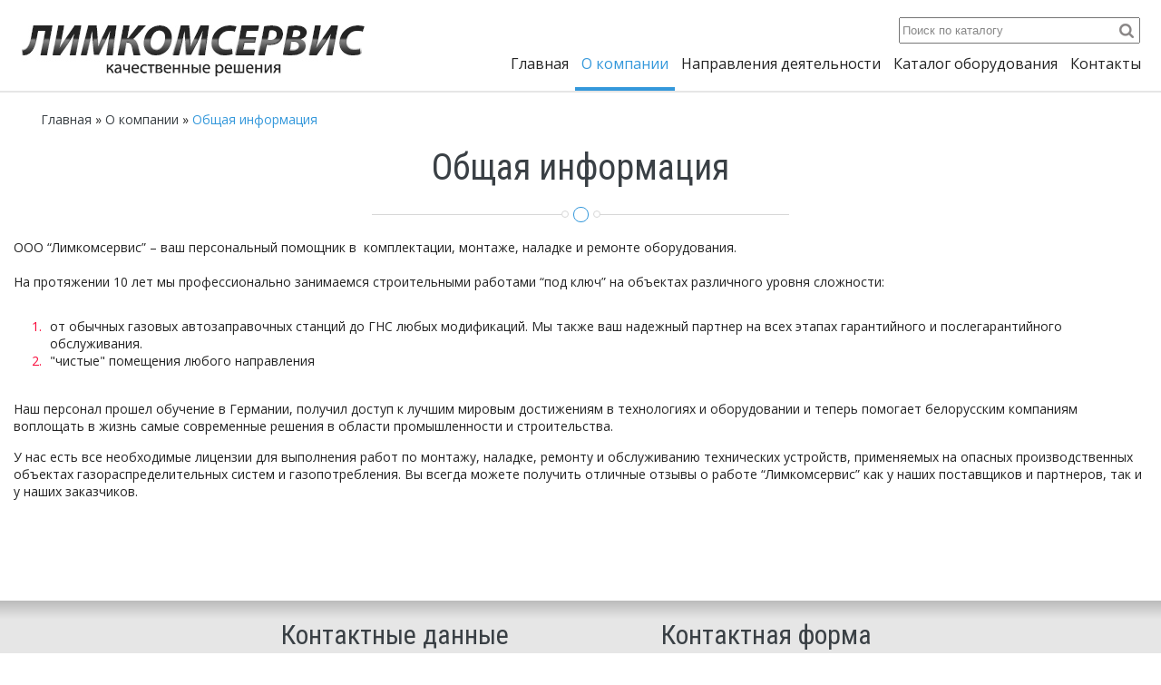

--- FILE ---
content_type: text/html;charset=utf-8
request_url: http://limkom.by/about/general_information.html
body_size: 4303
content:
<!DOCTYPE html>
<html lang="ru">
    <head>
	<title>Общая информация :: Limkom.by</title>
        <meta http-equiv="Content-Type" content="text/html; charset=utf-8" >
        <meta name="keywords" content="">
        <meta name="description" content="">
	<meta name="viewport" content="width=device-width">
	<link rel="shortcut icon" href="/images/favicon.png">
	<link rel="stylesheet" href="/css/style.css" type="text/css" media="screen">
	<link rel="stylesheet" href="/css/font-awesome/font-awesome.css" type="text/css" media="screen">
	<link rel="stylesheet" href="/css/slick.css" type="text/css" media="screen">
	<link rel="stylesheet" href="/css/custom.css" type="text/css" media="screen">
		
	<link href='http://fonts.googleapis.com/css?family=Open+Sans:400,300,600,700,400italic&amp;subset=latin,cyrillic' rel='stylesheet' type='text/css'>
	<link href='http://fonts.googleapis.com/css?family=Roboto+Condensed&amp;subset=latin,cyrillic' rel='stylesheet' type='text/css'>
	<!--[if lte IE 9]>
		<link rel="stylesheet" type="text/css" href="/css/ie.css">
	<![endif]-->
	<!--[if IE]>
		<script src="http://html5shiv.googlecode.com/svn/trunk/html5.js"></script>
	<![endif]-->
    </head><body>
    <div class="container">
	<header class="w1200">
	    <div class="sp15">
		<div class="logo">
		    <a href="/"><img src="/images/logo.jpg" alt=""></a>
		</div>
		<div class="search">
		    		    <form id="searchbox" action="/search.html" method="GET">
			<input type="text" id="search_q" name="q" maxlength="100"  placeholder="Поиск по каталогу" required>
						 <input type="submit" class="search_img_catalog" value="">
		    </form>
		</div>
		<nav>
		    
		    <div class="header-menu">
			<ul>
			    				<li>
				    <a href="/" >
					Главная
				    </a>
				    				</li>
			    				<li>
				    <a href="/about/" class="act">
					О компании
				    </a>
				    					<div class="dropdown-block">
					    <ul>
												    <li ><a href="/about/general_information.html">Общая информация</a></li>						    						    <li ><a href="/about/partners.html">Партнеры</a></li>						    						    <li class="dropdown-last"><a href="/about/clients.html">Клиенты</a></li>						    					    </ul>
					</div>
				    				</li>
			    				<li>
				    <a href="/napravleniya_deyatelnosti/" >
					Направления деятельности
				    </a>
				    					<div class="dropdown-block">
					    <ul>
												    <li ><a href="/napravleniya_deyatelnosti/areas_of_activity.html">Строительство чистых помещений</a></li>						    						    <li ><a href="/napravleniya_deyatelnosti/radiaciya.html">Защита от радиации</a></li>						    						    <li class="dropdown-last"><a href="/napravleniya_deyatelnosti/hpl.html">Изготовление изделий из HPL</a></li>						    					    </ul>
					</div>
				    				</li>
			    				<li>
				    <a href="/catalog.html" >
					Каталог оборудования
				    </a>
				    				</li>
			    				<li>
				    <a href="/contacts.html" >
					Контакты
				    </a>
				    				</li>
			    			</ul>
		    </div>
		</nav>
		<div class="null"></div>
	    </div>
	</header>
	<div class="hr"></div>
	<section class="wbg">
    <div class="w1200">
	<div class="sp15">
	    <div class="page-min-height">
		<div class="catalog_bc"><a href="/">Главная</a>&nbsp;&raquo; <a href="/about/">О компании</a>&nbsp;&raquo; <span class="active_kroshka">Общая информация</span></div>		<h1 class="section-title">Общая информация</h1>
		<div class="section-title-bottom"><span class="section-title-bottom-inner blue-border"></span></div>
		    		    <p>ООО &ldquo;Лимкомсервис&rdquo; &ndash; ваш персональный помощник в &nbsp;комплектации, монтаже, наладке и ремонте оборудования. <br><br>На протяжении 10 лет мы профессионально занимаемся строительными работами &ldquo;под ключ&rdquo; на объектах различного уровня сложности:</p>
<ol>
<li>от обычных газовых автозаправочных станций до ГНС любых модификаций. Мы также ваш надежный партнер на всех этапах гарантийного и послегарантийного обслуживания.</li>
<li>"чистые" помещения любого направления</li>
</ol>
<p><br>Наш персонал прошел обучение в Германии, получил доступ к лучшим мировым достижениям в технологиях и оборудовании и теперь помогает белорусским компаниям воплощать в жизнь самые современные решения в области промышленности и строительства.&nbsp;</p>
<p>У нас есть все необходимые лицензии для выполнения работ по монтажу, наладке, ремонту и обслуживанию технических устройств, применяемых на опасных производственных объектах газораспределительных систем и газопотребления. Вы всегда можете получить отличные отзывы о работе &ldquo;Лимкомсервис&rdquo; как у наших поставщиков и партнеров, так и у наших заказчиков.</p>
	    </div>
	</div>		
    </div>	
</section><div class="helper"></div>
<footer>
    <div class="thick">
	<div class="grad"></div>
	<div class="w800" style="height: 310px;">
	    <div class="left w390">
		<h3>Контактные данные</h3>
		<p>							
		    <b>Адрес:</b> Республика Беларусь 220125&nbsp;г. Минск, ул. Гинтовта 1 офис 511  
		</p>
		<p>
		    <b>Тел/факс:</b> <a href="tel:+375173676454">(+375 17) 367 64 54</a>
		</p>
		<p>
		    <b>Тел моб.:</b> <a href="tel:+375293220396">(+375 29) 322 03 96</a>
		</p>
		<p>
		    <b>E-mail:</b> limkom@mail.ru
		</p>
		<p>
		    <b>Skype:</b> limkomservice
		</p>
	    </div>
	    <div class="right w390">
		<h3>Контактная форма</h3>
		<div id="feedBackFormStatus" style="width: 382px;"></div>
		<form id="feedBackForm" class="rf">
		    		    		    <input type="hidden" name="ts" value="1769059749">
		    <input type="hidden" name="token" value="d441f79dfe0a09df8a385d08b9a8640f">
		    <input type="hidden" name="action" value="feedBackForm">
		    <div>
			<input type="text" name="name" value="" placeholder="Ваше имя" class="qkmsg rfield">
		    </div>
		    <div>
			<input type="text" name="contact" value="" placeholder="Номер телефона или e-mail" class="qkmsg rfield">
		    </div>
		    <div>
			<textarea name="msg" class="qkmsg rfield" placeholder="Текст сообщения"></textarea>
		    </div>
		    <div class="formtry">
			<input type="text" name="to" value="limkom@mail.ru">
			<input type="text" name="email">
		    </div>
		    <input type="button" name="submit" value="Отправить" class="qkmsg_submit btn_submit disabled" id="feedBackFormSubmit">
		</form>
	    </div>	
	    <div class="null"></div>							
	</div>

	
		    				<div style="padding: 33px 0 29px 0; background: white; text-align: center; height: 158px;">
		    <div class="cli0">
						    <div class="one-item2">
				<div class="in-one">
				    					<img src="/upload/content/img_clients/140731915428.png" alt="">
				    				</div>

			    </div>
						    <div class="one-item2">
				<div class="in-one">
				    					<img src="/upload/content/img_clients/140731927928.png" alt="">
				    				</div>

			    </div>
						    <div class="one-item2">
				<div class="in-one">
				    					<img src="/upload/content/img_clients/140731929278.png" alt="">
				    				</div>

			    </div>
						    <div class="one-item2">
				<div class="in-one">
				    					<img src="/upload/content/img_clients/140785009542.png" alt="">
				    				</div>

			    </div>
					    </div>
		</div>

	    	    </div>
    <div class="slim">
	<div class="w1200">
	    <div class="sp15">
		<div class="left w390">
		    © 2014 ООО "Лимкомсервис"
		</div>
		<div class="right w390">
		    <a href="http://lab42.pro" onclick="return !window.open(this.href);">Разработка сайта Lab42</a>
		</div>	
		<div class="null"></div>
	    </div>	
	</div>
    </div>
</footer>
</div>
<script type="text/javascript" src="/js/jquery.min.js"></script>
<script type="text/javascript" src="/js/jquery.flexslider-min.js"></script>
<script type="text/javascript" src="/js/bootstrap.min.js"></script>
<script type="text/javascript" src="/js/nivo-lightbox.js"></script>
<script type="text/javascript" src="/js/slick.min.js"></script>
<script type="text/javascript" src="/js/custom_index.js"></script>

	
<script type="text/javascript" src="/js/custom.js"></script>
<!--[if lte IE 9]>
	<script type="text/javascript" src="/js/ie.js"></script>
<![endif]-->

<!-- Yandex.Metrika informer -->
<a href="https://metrika.yandex.ru/stat/?id=26526228&amp;from=informer"
target="_blank" rel="nofollow"><img src="//bs.yandex.ru/informer/26526228/3_1_FFFFFFFF_EFEFEFFF_0_pageviews"
style="width:88px; height:31px; border:0; display:none;" alt="Яндекс.Метрика" title="Яндекс.Метрика: данные за сегодня (просмотры, визиты и уникальные посетители)" onclick="try{Ya.Metrika.informer({i:this,id:26526228,lang:'ru'});return false}catch(e){}"/></a>
<!-- /Yandex.Metrika informer -->

<!-- Yandex.Metrika counter -->
<script type="text/javascript">
(function (d, w, c) {
    (w[c] = w[c] || []).push(function() {
        try {
            w.yaCounter26526228 = new Ya.Metrika({id:26526228,
                    clickmap:true,
                    trackLinks:true,
                    accurateTrackBounce:true});
        } catch(e) { }
    });

    var n = d.getElementsByTagName("script")[0],
        s = d.createElement("script"),
        f = function () { n.parentNode.insertBefore(s, n); };
    s.type = "text/javascript";
    s.async = true;
    s.src = (d.location.protocol == "https:" ? "https:" : "http:") + "//mc.yandex.ru/metrika/watch.js";

    if (w.opera == "[object Opera]") {
        d.addEventListener("DOMContentLoaded", f, false);
    } else { f(); }
})(document, window, "yandex_metrika_callbacks");
</script>
<noscript><div><img src="//mc.yandex.ru/watch/26526228" style="position:absolute; left:-9999px;" alt="" /></div></noscript>
<!-- /Yandex.Metrika counter -->
	
</body>
</html>

--- FILE ---
content_type: text/css
request_url: http://limkom.by/css/style.css
body_size: 7713
content:
/*
blue #3498db
dark #242424
*/
html, body, div, span, applet, object, iframe,
h1, h2, h3, h4, h5, h6, p, blockquote, pre,
a, abbr, acronym, address, big, cite, code,
del, dfn, em, img, ins, kbd, q, s, samp,
small, strike, strong, sub, sup, tt, var,
b, u, i, center,
dl, dt, dd, ol, ul, li,
fieldset, form, label, legend,
/*table, tr, tbody, tfoot, thead,  th, td, */
caption,
article, aside, canvas, details, embed, 
figure, figcaption, footer, header, hgroup, 
menu, nav, output, ruby, section, summary,
time, mark, audio, video {
    margin: 0;
    padding: 0;
    border: 0;
    font-size: 100%;
    font: inherit;
    vertical-align: baseline;
}
/* HTML5 display-role reset for older browsers */
article, aside, details, figcaption, figure, 
footer, header, hgroup, menu, nav, section {
    display: block;
}
* {
    margin: 0;
    padding: 0;
}
html {height: 100%;}
* html body {height: 100%;}
html, body {
    margin:0;
    padding:0;
    width:100%;
    height:100%;
}
* html #container {
    height: 100%;
}

/* ##################################################### */

body {
    font-family: 'Open Sans', Arial, sans-serif;
    background-color: #fff;
    color:#242424;
    font-size: 14px; 
    font-weight: normal;
    font-smooth:always;
    -webkit-font-smoothing: antialiased;
}
.container{
    width:100%;
    min-width: 1200px;
    min-height: 100%;
    position: relative;
    z-index: 0;
}
section{
    position: relative;
}

.w1200{
    width:100%;
    max-width:1680px;
    min-width:1200px;
    margin:0 auto;
    /*border:1px solid #c00;*/
}
.w1200i{
    width:100%;
    min-width:1200px;
    margin:0 auto;
    /*border:1px solid #c0c;*/
}
.w900{
    width:900px;
    margin:0 auto;
}
.w800{
    width:800px;
    margin:0 auto;
}
.w440{
    width:440px;
}
.w390{
    width:390px;
}
/* ##################################################### */
a{
    text-decoration: none;
    color:#3a4045;
    outline: none;
    transition: color ease-out 0.3s;
    -webkit-transition: color ease-out 0.3s;
    -moz-transition: color ease-out 0.3s;
    -o-transition: color ease-out 0.3s;
}
a:hover{
    text-decoration: none;
    color:#3498db;
    transition: color ease-out 0.3s;
    -webkit-transition: color ease-out 0.3s;
    -moz-transition: color ease-out 0.3s;
    -o-transition: color ease-out 0.3s;
}

.it, i, em{
    /*
    font-family: 'Open Sans', Arial, sans-serif;
    font-weight: normal;
    font-style: normal;
    */
    font-style: italic;
}
.strong, strong, b{
    /*
    font-family: 'Open Sans', Arial, sans-serif;
    font-weight: normal;
    font-style: normal;
    */
    font-weight:bold;
}

ol {
    counter-reset: item;
    padding:15px 0;
}
ol li {
    display: block;
    position:relative;
    margin-left:40px;
}
ol li:before {
    content: counter(item) ". "; 
    counter-increment: item;
    color:#f9093a;
    position:absolute;
    top:0;
    left:-20px;
    font-size:14px;
}

ul {
    /*padding:15px 0;*/
}
ul li {
    list-style-type: none; /* Прячем исходные маркеры */
    position:relative;
    /*margin-left:40px;*/
}
ul li:before {
    /*		color:#f9093a;  Цвет маркера 
		    content: "• ";  Сам маркер 
		    padding-right: 10px;  Расстояние от маркера до текста 
		    position:absolute;
		    top:-2px;
		    left:-15px;
		    font-size:18px;*/
}
ul ul li {
    list-style-type: none; /* Прячем исходные маркеры */
    position:relative;
    margin-left:20px;
}
ul ul li:before {
    /*		color:#f9093a;  Цвет маркера 
		    content: "—";  Сам маркер 
		    padding-right: 10px;  Расстояние от маркера до текста 
		    position:absolute;
		    top:-2px;
		    left:-25px;
		    font-size:18px;*/
}
ul ul ul li {
    list-style-type: none; /* Прячем исходные маркеры */
    position:relative;
    margin-left:20px;
}
ul ul ul li:before {
    color:#f9093a; /* Цвет маркера */
    content: "-"; /* Сам маркер */
    padding-right: 10px; /* Расстояние от маркера до текста */
    position:absolute;
    top:-2px;
    left:-15px;
    font-size:18px;
}


/* ##################################################### */

.ac{
    text-align:center;
}



.sp15{ /*side padding*/
    padding:0 15px;
}



hr {
    background-color:#e6e6e6;
    border-width:0;
    color:#e6e6e6;
    height:2px;
    line-height:0;
    /*
    margin:-.5em 10px 1.8571em 10px;
    */
    page-break-after:always;
    text-align:center;
    width:100%;
    display:block;
}
.hr {
    background-color:#e6e6e6;
    border-width:0;
    height:2px;
    line-height:0;
    width:100%;
    min-width:1200px;
    margin:0 auto;
}


.formtry {
    display:none;
    height:1px;
    overflow:hidden;
}
/* ##################################################### */

/* ##################### HEADER ##################### */
header{
    height:100px;
    position:relative;
}
/*
header .w1200{
	border-bottom:2px solid #e6e6e6;
}

.mainslider{
	border-bottom:2px solid #e6e6e6;
}
*/
.logo{
    width:30%;
    /*    width:45%;*/
    float:left;
    /*
	    float:left;
	    width:500px;
	    height:100px;
    */	
    /*overflow:hidden;*/
    padding-top:20px;
}
nav{
    float:right;
    width:62%;
    /*    width:55%;*/
    height:100px;
    /*overflow:hidden;*/
    text-align:right;
}
nav a{
    padding:0 7px;
    /*
    display:block;
    position:relative;
    float:left;
    */
    display:inline-block;
    zoom:1;
    *display:inline;
    cursor:pointer;
    height:96px;
    line-height:140px;
    /*line-height:96px;*/
    font-size:16px;
    color:#242424;
    font-family: 'Open Sans', Arial, sans-serif;
    border-bottom:4px solid #FFF;
}
nav a.act, nav a:hover {
    color:#3498db;
}
nav a.act{
    border-bottom:4px solid #3498db;
}

/* ##################### eof HEADER ##################### */



.helper{
    width: 100%;
    height: 620px;
}
footer{
    width: 100%;
    position: absolute;
    height: 620px;
    bottom: 0;
    left: 0;
    background-color: #c0c0c0;
}

footer .thick{
    height:550px;
    background-color: #e6e6e6;
}
footer .thick .grad{
    height:20px;
    background: #bbbbbb; /* Old browsers */
    background: -moz-linear-gradient(top,  #bbbbbb 0%, #e6e6e6 100%); /* FF3.6+ */
    background: -webkit-gradient(linear, left top, left bottom, color-stop(0%,#bbbbbb), color-stop(100%,#e6e6e6)); /* Chrome,Safari4+ */
    background: -webkit-linear-gradient(top,  #bbbbbb 0%,#e6e6e6 100%); /* Chrome10+,Safari5.1+ */
    background: -o-linear-gradient(top,  #bbbbbb 0%,#e6e6e6 100%); /* Opera 11.10+ */
    background: -ms-linear-gradient(top,  #bbbbbb 0%,#e6e6e6 100%); /* IE10+ */
    background: linear-gradient(to bottom,  #bbbbbb 0%,#e6e6e6 100%); /* W3C */
    filter: progid:DXImageTransform.Microsoft.gradient( startColorstr='#bbbbbb', endColorstr='#e6e6e6',GradientType=0 ); /* IE6-9 */
}
footer .thick h3{
    text-align:center;
    margin-bottom:15px;
}


footer .slim{
    padding-top:26px;
}
footer .slim .w1200{
    width:1200px !important;
}
footer .slim .right{
    text-align:right;
}





input.qkmsg{
    width:360px;
    height:30px;
    line-height:30px;
    font-size:13px;
    background-color:#fff;
    border:1px solid #c9c9c9;
    margin:0 0 10px 0;
    padding:0 10px;
    color:#242424;
    font-family:'Open Sans', Arial, sans-serif;
}
textarea.qkmsg{
    width:360px;
    height:70px;
    line-height:15px;
    font-size:13px;
    background-color:#fff;
    border:1px solid #c9c9c9;
    margin:0 0 10px 0;
    padding:5px 10px;
    color:#242424;
    font-family:'Open Sans', Arial, sans-serif;
}
.qkmsg_submit{
    display:block;
    background-color:transparent;
    padding:5px 30px;
    font-size:14px;
    line-height:18px;
    color:#242424;
    text-align:center;
    cursor:pointer;
    border:1px solid #3498db;
    font-family:'Open Sans', Arial, sans-serif;
    transition: all ease-out 0.3s;
    -webkit-transition: all ease-out 0.3s;
    -moz-transition: all ease-out 0.3s;
    -o-transition: all ease-out 0.3s;
}
.qkmsg_submit:hover{
    background-color:#fff;
    transition: all ease-out 0.3s;
    -webkit-transition: all ease-out 0.3s;
    -moz-transition: all ease-out 0.3s;
    -o-transition: all ease-out 0.3s;
}



























.placeholder {
    color:#888;
}
input::-moz-placeholder {color:#888;}
input::-webkit-input-placeholder {color:#888;}
textarea::-moz-placeholder {color:#888;}
textarea::-webkit-input-placeholder {color:#888;}
/*
	input[type="search"]::-webkit-input-placeholder {
		color: #ccc;
	} 
	input[type="search"]::-moz-placeholder {
		color: #ccc;
	}
*/

.text_center{
    text-align: center;
}
.null{
    clear: both;
}
.right{
    float: right;
}
.left{
    float: left;
}




textarea {
    resize: vertical;
}
h1,h2{
    font-size:40px;
    color:#3a4045;
    font-family: 'Roboto Condensed', Arial, sans-serif;
    text-decoration:none;
    /*text-transform:uppercase;*/
    font-weight:normal;
    /*letter-spacing: 0.25em;*/
}
h3{
    font-size:30px;
    color:#3a4045;
    font-family: 'Roboto Condensed', Arial, sans-serif;
    text-decoration:none;
    /*text-transform:uppercase;*/
    font-weight:normal;
}
h4, h5, h6{
    font-size:20px;
    color:#3a4045;
    font-family: 'Open Sans', Arial, sans-serif;
    text-decoration:none;
    text-transform:uppercase;
    font-weight:bold;
}

p{
    padding:0px;
    margin:0 0 15px 0;
}

input,
textarea {
    outline:none;
}

iframe{
    border:none;
}




/* section title */

section.wbg{
    background-color:transparent;
}
section.gbg{
    background-color:#fafafb;
}
section.wbg, section.gbg{
    padding-bottom:40px;
}

.section-title-bottom{
    width: 460px;
    height: 15px;
    margin: 20px auto;
    position: relative;
}
.marginBot0{
    margin-bottom: 0px !important;
}
.section-title-bottom:after,
.section-title-bottom:before{
    border-top: 1px solid #d7d7d7;
    content: "";
    position: absolute;
    width:209px;
    top:50%;
}
.section-title-bottom:before{
    left: 0;
}
.section-title-bottom:after{
    right: 0;
}
.section-title-bottom-inner{
    border: 1px solid #d7d7d7;
    border-radius: 100%;
    display: block;
    height: 15px;
    margin: 0 auto;
    width: 15px;
    position: relative;
}
.blue-border{
    border: 1px solid #3498db;
}
.section-title-bottom-inner:before,
.section-title-bottom-inner:after{
    position: absolute;
    content: "";
    width: 6px;
    height: 6px;
    top: 43%;
    margin-top: -3px;
    border-radius: 100%;
    border: 1px solid #d7d7d7;
}
.section-title-bottom-inner:before{
    left: -14px;
}
.section-title-bottom-inner:after{
    right: -14px;
}

.section-title{
    /*margin: 0;*/
    padding-top: 20px;
    /*padding: 40px 0 0px 0;*/
    text-align: center;
    /*text-transform: uppercase;*/
    /*-webkit-text-stroke: 0.3px;*/
}
.section-title-cat{
    margin: 0;
    /*padding: 40px 0 0px 0;*/
    text-align: center;
    /*text-transform: uppercase;*/
    /*-webkit-text-stroke: 0.3px;*/
}
.section-description{
    max-width: 800px;
    margin: 0 auto;
    padding: 0 0 20px 0;
    text-align: center;
    font-size:16px;
    font-family: 'Roboto Condensed', Arial, sans-serif;
    /*
    -webkit-font-smoothing: antialiased;
    -webkit-text-stroke: 0.2px;
    */
}
.section-description-cat-index{
    /*border:1px solid red;*/
    max-width: 898px;
    margin: 0 auto;
    padding: 0 0 50px 0;
    text-align: justify;
    font-size:16px;
    font-family: 'Roboto Condensed', Arial, sans-serif;
    /*
    -webkit-font-smoothing: antialiased;
    -webkit-text-stroke: 0.2px;
    */
}
.section-description-cat-cat{
    /*border:1px solid red;*/
    max-width: 1255px;
    margin: 0 auto;
    /*padding: 0 0 50px 0;*/
    text-align: center;
    font-size:16px;
    font-family: 'Roboto Condensed', Arial, sans-serif;
    /*
    -webkit-font-smoothing: antialiased;
    -webkit-text-stroke: 0.2px;
    */
}





.cat_dev .item{
    display:block;
    cursor:pointer;
    margin-left:60px;
    width:330px;
    min-height:50px;
    /*margin-bottom:10px;*/
    position:relative;
    padding-top: 10px;

}
.cat_dev .ico{
    display:block;
    position:absolute;
    top:0;
    left:-60px;
    width:60px;
    font-size:40px;
}




.pop{
    width:1100px;
    margin:0 auto;
}
.pop > div{
    /*
	    width:200px;
	    height:150px;
	    text-align:center;
    */	
}
.pop > div a{
    font-size:0;
}
.pop > div img{
    border:1px solid #e6e6e6;
    /*    -webkit-box-shadow: 0px 0px 5px 0px rgba(0,0,0,0.5);
	box-shadow: 0px 0px 5px 0px rgba(0,0,0,0.5);*/
    margin:0 auto;
}


.cli_container{
    padding:20px 0;
    /*background-color:#dedede;*/
    background: #dedede; /* Old browsers */
    background: -moz-linear-gradient(top,  #dedede 0%, #ededed 8%, #ededed 92%, #dedede 100%); /* FF3.6+ */
    background: -webkit-gradient(linear, left top, left bottom, color-stop(0%,#dedede), color-stop(8%,#ededed), color-stop(92%,#ededed), color-stop(100%,#dedede)); /* Chrome,Safari4+ */
    background: -webkit-linear-gradient(top,  #dedede 0%,#ededed 8%,#ededed 92%,#dedede 100%); /* Chrome10+,Safari5.1+ */
    background: -o-linear-gradient(top,  #dedede 0%,#ededed 8%,#ededed 92%,#dedede 100%); /* Opera 11.10+ */
    background: -ms-linear-gradient(top,  #dedede 0%,#ededed 8%,#ededed 92%,#dedede 100%); /* IE10+ */
    background: linear-gradient(to bottom,  #dedede 0%,#ededed 8%,#ededed 92%,#dedede 100%); /* W3C */
    filter: progid:DXImageTransform.Microsoft.gradient( startColorstr='#dedede', endColorstr='#dedede',GradientType=0 ); /* IE6-9 */
}



.cli{
    width:1100px;
    margin:0 auto !important;
}
.cli > div{
    /*
	    width:200px;
	    height:150px;
	    text-align:center;
    */	
}
.cli > div a{
    font-size:0;
}
.cli > div img{
    border:1px solid #e6e6e6;
    margin:0 auto;
}
.cli0 > div img{
    border:1px solid #e6e6e6;
    margin:0 auto;
}




@media (max-width: 800px) {
    .contact_form .left{
	min-width:22%;
    }
    .contact_form .right{
	width:72%;
    }
}

@media (max-width: 860px) {
    .navigation{
	text-align:left;
    }
    .contact_form .left{
	min-width:18%;
    }
    .contact_form .right{
	width:78%;
    }
}















/* ========================= Flex Slider ========================= */

/*
 * jQuery FlexSlider v2.0
 * http://www.woothemes.com/flexslider/
 *
 * Copyright 2012 WooThemes
 * Free to use under the GPLv2 license.
 * http://www.gnu.org/licenses/gpl-2.0.html
 *
 * Contributing author: Tyler Smith (@mbmufffin)
 */

/* Browser Resets */
.flex-container a:active,
.flexslider a:active,
.flex-container a:focus,
.flexslider a:focus  {outline: none;}
.slides,
.flex-control-nav,
.flex-direction-nav {margin: 0; padding: 0; list-style: none;} 
.flexslider.loading {background: url(../images/loading.gif) no-repeat center center; width:100%;}

/* FlexSlider Necessary Styles
*********************************/ 
.flexslider {margin: 0; padding: 0;}

ul.slides{
    padding:0;
    list-style: none !important;
}
ul.slides > li {
    list-style-type: none !important;
    display: none; 
    -webkit-backface-visibility: hidden;
    margin:0px !important;
    font-size:0;
} /* Hide the slides before the JS is loaded. Avoids image jumping */
ul.slides > li:before {
    content: "" !important;
    padding:0 !important; /* Расстояние от маркера до текста */
    position:absolute !important;
    top:0 !important;
    left:0 !important;
    width:0 !important;
    height:0 !important;
}

ul.slides a{
    display:block;
    position:relative;
    cursor:pointer;
    font-size:0;
    padding:0;
    margin:0;
}
ul.slides img{
    width:100%;
    height:auto;
}
ul.slides span, ul.slides b{
    display:block;
    color:#252525;
}
ul.slides a>span{
    position:absolute;
    width:35%;
    padding:20px;
    background-color:rgba(255,255,255,0.7);
    border-radius:15px;
    top:10%;
}
ul.slides a>span.from_left{
    left:5%;
}
ul.slides a>span.from_right{
    right:5%;
}

ul.slides a b{
    font-size:30px;
    font-weight:600;
    margin-bottom:15px;
}
ul.slides a span span{
    font-size:16px;
    font-weight:400;
}

.flex-pauseplay span {text-transform: capitalize;}

/* Clearfix for the .slides element */
.slides:after {content: "."; display: block; clear: both; visibility: hidden; line-height: 0; height: 0;} 
html[xmlns] .slides {display: block;} 
* html .slides {height: 1%;}

/* No JavaScript Fallback */
/* If you are not using another script, such as Modernizr, make sure you
 * include js that eliminates this class on page load */
.no-js .slides > li:first-child {display: block;}

/* FlexSlider Default Theme
*********************************/
.flexslider {zoom: 1; 	position:relative;}
.flex-viewport {max-height: 2000px; -webkit-transition: all 1s ease; -moz-transition: all 1s ease; transition: all 1s ease;}
.loading .flex-viewport {max-height: 300px;}

.inner_slides .flex-viewport {max-height: 500px !important;}

.flexslider .slides {zoom: 1;}

.carousel li {margin-right: 5px}

/* Direction Nav */
ul.flex-direction-nav{
    padding:0 !important;
    list-style: none !important;
    position:static;
}
ul.flex-direction-nav li{
    list-style-type: none !important;
    margin:0px !important;
    position:static;
}
ul.flex-direction-nav li:before {
    content: "" !important;
    padding:0 !important; /* Расстояние от маркера до текста */
    position:absolute !important;
    top:0 !important;
    left:0 !important;
    width:0 !important;
    height:0 !important;
}

ul.flex-direction-nav a {
    width: 30px;
    height: 57px;
    display: block;
    /*background: #d61685 url(../images/bg-direction-nav.png) no-repeat 0 0 ;*/
    background-color:transparent;
    background-image:url(../images/arrows.png);
    background-repeat:no-repeat;
    position: absolute;
    /*top: 10%;*/
    top: 50%;
    margin: -28px 0 0 0;
    cursor: pointer;
    text-indent: -9999px;
    /*opacity: 0;*/
    z-index:200;
    /*	
	    -webkit-transition: all 0.35s ease;
	    -moz-transition: all 0.35s ease;
	    -o-transition: all 0.35s ease;
	    transition: all 0.35s ease;
    */	
}
.flex-direction-nav .flex-next {
    background-position: 0px -57px;
    right: 2px;
}
.flex-direction-nav .flex-prev {
    background-position: -30px -57px;
    left: 2px;
}
.flexslider:hover .flex-next {
    opacity: 1;
    right: 2px;
}
.flexslider:hover .flex-prev {
    opacity: 1;
    left: 2px;
}
.flex-next:hover{
    background-position: 0px 0px;
    opacity: 1;
}
.flex-prev:hover {
    background-position: -30px 0px;
    opacity: 1;
}


.allvideo ul.flex-direction-nav a {
    width: 29px !important;
    height: 56px !important;
    margin: 0 !important;
    display: block !important;
    background-color:transparent;
    background-image:url(../images/icons_comment_like_view.png) !important;
    background-repeat:no-repeat;
    position: absolute;
    top: 130px !important;
    cursor: pointer;
    text-indent: -9999px;
    z-index:200;	
}
.allvideo .flex-direction-nav .flex-next {
    background-position: 0px -90px !important;
    right: -40px !important;
}
.allvideo .flex-direction-nav .flex-prev {
    background-position: -29px -90px !important;
    left: -40px !important;
}
.allvideo .flex-next:hover{
    background-position: 0px -34px !important;
    opacity: 1 !important;
}
.allvideo .flex-prev:hover {
    background-position: -29px -34px !important;
    opacity: 1 !important;
}


.inner_slides ul.flex-direction-nav a {
    width: 13px !important;
    height: 26px !important;
    margin: 0;
    display: block;
    /*background: #d61685 url(../images/bg-direction-nav.png) no-repeat 0 0 ;*/
    background-color:transparent;
    background-image:url(../images/icons_comment_like_view.png);
    background-repeat:no-repeat;
    position: absolute;
    /*top: 10%;*/
    /*top: 355px !important;*/
    bottom: 2px !important;
    cursor: pointer;
    text-indent: -9999px;
    /*opacity: 0;*/
    z-index:200;	
}
.inner_slides .flex-direction-nav .flex-next {
    background-position: 0px -180px !important;
    right: 200px !important;
    /*border:1px solid #ccc;*/
}
.inner_slides .flex-direction-nav .flex-prev {
    background-position: -14px -180px !important;
    left: 200px !important;
    /*border:1px solid #ccc;*/
}
.inner_slides .flex-next:hover{
    background-position: 0px -154px !important;
    opacity: 1 !important;
}
.inner_slides .flex-prev:hover {
    background-position: -14px -154px !important;
    opacity: 1 !important;
}

.flex-direction-nav .flex-disabled {
    opacity: .3!important;
    filter:alpha(opacity=30);
    cursor: default;
}

.tcNav {width:100%; position:relative; margin-top:30px;}
.trNav {width:100%; position:relative;}

ol.flex-control-nav{
    padding:0;
}

.tcNav .flex-control-nav {width: 100%; position: absolute; left:0; top: 30px; text-align: center;}
.trNav .flex-control-nav {position: absolute; right:0; top: 43px;}

.flex-control-nav li {
    margin: 0 6px !important;
    display: inline-block !important;
    zoom: 1; 
    *display: inline;
}
.flex-control-nav li:before {
    content: "";
    position:absolute;
    width:0;
    height:0;
    top:0;
    left:0;
}

.flex-control-paging li a {
    width: 17px; 
    height: 17px; 
    display: block;
    cursor: pointer; 
    text-indent: -9999px; 
    /*background:transparent url(../images/slider_bullets.png) no-repeat 0px 0px;*/
    background: transparent url(../images/icons_comment_like_view.png) no-repeat -110px 0px;
}

.flex-control-paging li a.flex-active { 
    /*background:transparent url(../images/slider_bullets.png) no-repeat 0px -17px;*/
    background: transparent url(../images/icons_comment_like_view.png) no-repeat -110px -17px;
    cursor: default; 
}

.flex-control-thumbs {margin: 5px 0 0; position: static; overflow: hidden;}
.flex-control-thumbs li {width: 25%; float: left; margin: 0;}
.flex-control-thumbs img {width: 100%; display: block; opacity: .7; cursor: pointer;}
.flex-control-thumbs img:hover {opacity: 1;}
.flex-control-thumbs .flex-active {opacity: 1; cursor: default;}


/*vitaliks styles*/

/*catalog main page*/
.no-margin{
    margin: 0px !important;
}
.no-margin-right{
    margin-right: 0px !important;
}
.marginTop50{
    margin-top: 50px;

}

.padding-side20{
    padding: 0 20px;
}
.main_content{
    border: 1px solid white;
    max-width: 1360px;
    margin: 0px auto;
    padding-bottom: 20px;
}
.sertifikate_content{
    width: 1170px;
    margin: 0px auto;
}
.catalog_section{
    margin-top: 50px;
    position: relative;
    width: 30%;
    float: left;
    margin-right: 5%;
}
.catalog_section a{
    display: block;
    width: 100%;
    height: 100%;
}
.catalog_section img{
    display: block;
    width: 100%;
    height: auto;
    background-color: white;
    /*border: 1px solid #e6e6e6;*/

    -webkit-box-shadow: 0px 0px 5px 0px rgba(0,0,0,0.5);
    box-shadow: 0px 0px 5px 0px rgba(0,0,0,0.5);
}
.catalog_row{
    margin-bottom: 70px;
    margin-left: 30px;
    margin-right:30px;
}
.catalog_one{
    /*margin-bottom: 20px;*/
    margin-left: 30px;
    margin-right:30px;
}
.catalog_bc{
    margin: 20px 30px 0px 30px;
}
.section_title{
    position: absolute;
    bottom: 0px;
    right: 0px;
    left: 0px;
    opacity: 0.85;
    background-color: #EEEEEE;
    padding: 30px;
    font-weight: 700;
    font-size: 18px;
    text-align: center;
    line-height: 24px;
}
.gallery-item{
    margin-top: 20px;
    position: relative;
    width: 300px;
    height: 300px;
    float: left;
    margin-right: 105px;

    text-align: center;
}
.gallery-item img{
    width: 100%;
    height: auto;
}
/*END catalog main page*/

/*catalog one page*/
.kroshki{
    margin-bottom: 15px;
    font-size: 14px;
}
.kroshki span{
    padding: 0px 2px 0px 5px;
}
.active_kroshka{
    color: #3498db;
}
.active_kroshka:hover{
    cursor: default;
}
.left_part, .right_part{
    margin: 30px 0px;
}
.left_part{
    width: 20%;
    float: left;
    /*height: 800px;*/
}
.main_image{
    /*margin-bottom: 20px;*/
}
.main_image img{
    width: 100%;
    height: auto;
    
    /*margin: 0px 2.5% ;*/
    /*border: 1px solid #e6e6e6;*/
/*    -webkit-box-shadow: 0px 0px 5px 0px rgba(0,0,0,0.5);
    box-shadow: 0px 0px 5px 0px rgba(0,0,0,0.5);*/
}
.gallery_image img{
    display: block;
    float: left;
    width: 45%;
    height: auto;
    margin: 20px 2.5% 0px;
    -webkit-box-shadow: 0px 0px 5px 0px rgba(0,0,0,0.5);
    box-shadow: 0px 0px 5px 0px rgba(0,0,0,0.5);
    /*border: 1px solid #e6e6e6;*/
}
.right_part{
    width: 78%;
    float: right;
    /*border: 1px solid #f00;*/
    /*height: 800px;*/
    text-align: justify;
}
.return{
    /*margin-top: 35px;*/
    margin-left: 30px;
    margin-right: 30px;
}
.return a{
    color: #3498db;
}
.stripe{
    font-size: 13px;
    margin: 20px 0px;
    border-top:#ccc;
    border-left:none;
    border-right:none;
}
.stripe td, .stripe th{
    border-top: 1px solid #ccc;
    border-left:none;
    border-right:none;
    padding:8px 12px;
}
.stripe .last-tr td{
    border-bottom: 1px solid #ccc;
}
.download-icon{
    font-size:16px; 
    color: #3498db; 
    text-decoration: none;
}
/*END catalog one page */

/*partners page*/
.right_part_partners, .left_part_partners{
    width: 45%;
    text-align: justify;
    margin: 5px 0px 20px 0px;
}
.right_part_partners{
    float: right;
    margin-right: 40px;
}
.left_part_partners{
    float: left;
    margin-left: 40px;
}
.partners_img{
    width: 20%;
    /*height: auto;*/
    float: left;
}
.partners_img img{
    width: 100%;
    height: auto;
}
.partners_desc{
    width: 77%;
    /*height: auto;*/
    float: right;	
}
.partners_desc_serv{
    width: 100%;
    /*height: auto;*/
    float: right;	
}
.partners_signature{
    /*font-weight: 700;*/
    margin-bottom: 20px;
}
.partners_signature2{
    /*font-weight: 700;*/
    margin-top: 20px;
    margin-bottom: 20px;
}
/*END partners page*/

/*catalog inner*/
.catalog_search_block{
    background-color: #FAFAFC;
    /*height: 90px;*/
    width: 100%;
}
.one_item{
    margin: 40px 0px;
}
.item_image{
    float: left;
    width: 25%;
}
.item_image img{
    width: 100%;
    height: auto;
    margin-top: 10px;
}
.item_desc{
    float: right;
    width: 70%;
}
.item_desc p{
    margin-top: 15px;
    text-align: justify;
}
.search_block{
    padding-top: 20px;
}
.select_category{
    padding: 0px 0px 10px 0px;
    font-size: 16px;
}
.select_input, .search_input_block{
    position: relative;
    border: 1px solid #A2A2A4;
    height: 40px;
    width: 45%;
    margin-top: 10px;
}
.select_input:hover{
    cursor: pointer;
}
.current_category{
    position: relative;
    line-height: 38px;
    font-size: 16px;
    margin-left: 10px;
}
.triangle i{
    font-size: 46px !important;
    float: right;
    margin-right: 10px;
    line-height: 41px;
}
.hidden_options{
    display: none;
    width: 100%;
    position: absolute;
    top: 40px;
    /*bottom: 0px;*/
    right: 0px;
    left: -1px;
    background-color: #616162;
    /*height: 70px;*/
}
.hidden_category{
    line-height: 38px;
    font-size: 16px;
    padding-left: 10px;
}
.hidden_category:hover{
    background-color: #A2A2A4;
    color: #fff;
}

.search_input_block form{
    width: 100%;
    height: 100%;
    position: relative;
}
.search_input_block form i{
    font-size: 28px !important;
    position: absolute;
    top: 6px;
    right: 10px;
    height: 30px;
}
.search_input{
    width: 92%;
    height:100%;
    border: none;
    padding-left: 10px;
    font-size: 16px;
}
.search_submit{
    position: absolute;
    top: 0px;
    right: 0px;
    width: 8%;
    height: 100%;
    border: none;
    opacity: 0;
}
.search_submit:hover{
    cursor: pointer;
}
.pagination_block{
    padding: 30px 0;
    background-color: #FAFAFC;
}
.total_amount, .pagination{
    font-size: 22px;
    font-weight: 700;
}
.active_page{
    color: #3498db;
}
.active_page:hover{
    cursor: default;
}
/*END catalog inner*/
/*question-answer*/
.question{
    margin-left: 30px;
    margin-bottom: 25px;
    font-size: 16px;
    font-weight: 500;
    font-family: 'Roboto Condensed', Arial, sans-serif;
    /*font-style: italic !important;*/
}
.question:hover{
    cursor: pointer;
}
.answer{
    /*width: 100%;*/
    padding: 40px;
    background-color: #EBEBEB;

    margin-bottom: 25px;
    border-radius: 5px;
    display: none;
}


@media screen and (max-width: 860px) {
    .flex-direction-nav .flex-prev {opacity: 1; left: 0;}
    .flex-direction-nav .flex-next {opacity: 1; right: 0;}
}

--- FILE ---
content_type: text/css
request_url: http://limkom.by/css/custom.css
body_size: 3786
content:
.close {
    float: right;
    font-size: 20px;
    font-weight: bold;
    line-height: 20px;
    color: #000000;
    text-shadow: 0 1px 0 #ffffff;
    opacity: 0.2;
    filter: alpha(opacity=20);
}

.close:hover,
.close:focus {
    color: #000000;
    text-decoration: none;
    cursor: pointer;
    opacity: 0.4;
    filter: alpha(opacity=40);
}

button.close {
    padding: 0;
    cursor: pointer;
    background: transparent;
    border: 0;
    -webkit-appearance: none;
}
.alert {
    padding: 8px 35px 8px 14px;
    margin-bottom: 10px;
    text-shadow: 0 1px 0 rgba(255, 255, 255, 0.5);
    background-color: #fcf8e3;
    border: 1px solid #fbeed5;
    -webkit-border-radius: 4px;
    -moz-border-radius: 4px;
    border-radius: 4px;
}

.alert,
.alert h4 {
    color: #c09853;
}

.alert h4 {
    margin: 0;
}

.alert .close {
    position: relative;
    top: -2px;
    right: -21px;
    line-height: 20px;
}

.alert-success {
    color: #468847;
    background-color: #dff0d8;
    border-color: #d6e9c6;
}

.alert-success h4 {
    color: #468847;
}

.alert-danger,
.alert-error {
    color: #b94a48;
    background-color: #f2dede;
    border-color: #eed3d7;
}

.alert-danger h4,
.alert-error h4 {
    color: #b94a48;
}

.alert-info {
    color: #3a87ad;
    background-color: #d9edf7;
    border-color: #bce8f1;
}

.alert-info h4 {
    color: #3a87ad;
}

.alert-block {
    padding-top: 14px;
    padding-bottom: 14px;
}

.alert-block > p,
.alert-block > ul {
    margin-bottom: 0;
}

.alert-block p + p {
    margin-top: 5px;
}

/*footer .thick{
	min-height:330px;
	max-height: 1500px;
	padding-bottom: 10px;
	background-color: #e6e6e6;
}*/
.portfolio.brands-p-three {
    /* text-align: center; */
    width: 1080px;
}
.portfolio {
    margin: 0 auto;
    max-width: 1100px;
    min-width: 360px;
    width: 100%;
}

.one-item {
    display: inline-block;
    display: -moz-inline-box;
    zoom: 1;
    position: relative;
    width: 350px;
    -webkit-box-sizing: padding-box;
    -moz-box-sizing: padding-box;
    -ms-box-sizing: padding-box;
    box-sizing: padding-box;
    text-align: center;
    /*overflow: hidden;*/
    opacity: 1;
    max-height: 220px;
    min-height: 220px;
    z-index: 10;
    overflow: hidden;
    margin: 2px;
    border: 1px solid black;
}

.one-item a {

    vertical-align: middle;
    width: 100%;
    height: 100%;
}

/*.transparent {
-webkit-transition: all 0.7s ease;
-moz-transition: all 0.7s ease;
-o-transition: all 0.7s ease;
transition: all 0.7s ease;
position: absolute;
top: 0;
left: 0;
bottom: 0;
right: 0;
opacity: 0;
background-color: #8e050e;
color: #fff;
max-height: 220px;
overflow: hidden;
filter: progid:DXImageTransform.Microsoft.Alpha(opacity=0);
-ms-filter: "progid:DXImageTransform.Microsoft.Alpha(opacity=0)";
}*/



.cell-title {
    text-align: center;
    vertical-align: middle;
    overflow: hidden;
    padding: 20px 0 5px 0;
}

#map-canvas {
    height: 500px;
}

.center-catalog {
    margin: 0 auto;
    max-width: 1080px;
    min-width: 360px;
    width: 100%;
}

.serv_h4 {
    font-size: 20px;
    font-family: 'Open Sans', Arial, sans-serif;
    text-decoration: none;
    font-weight: normal;
    padding: 0 20px 5px 0;
}

.one-services a:hover {
    height: auto;
    color: black;
}

.db {
    display: block;
}

.w700i {
    position: relative;
    margin-left: 70px;
    /*width: 700px;*/ 
    /* border: 1px solid #F00; */
}

.left {
    float: left;
}

.w1080{
    width: 1080px;
    margin: 0 auto;
}
.serv_img img{
    /*padding: 0 20px 10px 0;*/
    margin: 0 20px 10px 0;
    border: 3px #CCCCCC solid; /* стили рамки */
    -moz-border-radius: 10px; /* закругление для старых Mozilla Firefox */
    -webkit-border-radius: 10px; /* закругление для старых Chrome и Safari */
    -khtml-border-radius:10px; /* закругл. для браузера Konquerer системы Linux */
    border-radius: 10px; /* закругление углов для всех, кто понимает */
}
.catalog{
    float: left;
    width: 100%;
    margin-top: 10px;
}

.header-down-gradient{
    bottom:-5px;
    left:0;
    width:100%;
    height:5px;
    background-image: url(../images/menu-gradient.png);
    background-position: top left;
    background-repeat: repeat-x;
    position: absolute;
    z-index:50;
}
.header-menu{
    float:right;
    /*height:85px;*/

}
.header-menu li{
    display:block;
    float:left;
    list-style:none;
    /*height:85px;*/
    position:relative;
}
.header-menu li a{
    display:block;
    /*    padding:30px 15px 0 15px;
	height:55px;
	cursor:pointer;
	color:#222222;
	font-family: 'Roboto Condensed', arial, sans-serif;
	font-weight: 400;
	font-size:18px;
	text-shadow: 0 0 2px rgba(255,255,255,0.6);
	transition: background-color ease-out 0.2s;
	-webkit-transition: background-color ease-out 0.2s;
	-moz-transition: background-color ease-out 0.2s;
	-o-transition: background-color ease-out 0.2s;*/
}
/*.header-menu li a:hover{
    background-color:#e4e4e5;
    color:#222222;
    transition: background-color ease-out 0.2s;
    -webkit-transition: background-color ease-out 0.2s;
    -moz-transition: background-color ease-out 0.2s;
    -o-transition: background-color ease-out 0.2s;
    -webkit-box-shadow:inset 3px 0px 5px 0 rgba(192,192,192,0.6), inset -3px 0px 5px 0 rgba(192,192,192,0.6);
    box-shadow:inset 3px 0px 5px 0 rgba(192,192,192,0.6), inset -3px 0px 5px 0 rgba(192,192,192,0.6);
}*/
/*.header-menu li.active > a{
    color:#FFFFFF;
    text-shadow: 0 0 2px rgba(0,0,0,0.6);
    background-color:#4c70ab;
    -webkit-box-shadow:inset 3px 0px 5px 0 rgba(49,80,132,0.6), inset -3px 0px 5px 0 rgba(49,80,132,0.6);
    box-shadow:inset 3px 0px 5px 0 rgba(49,80,132,0.6), inset -3px 0px 5px 0 rgba(49,80,132,0.6);
}*/

.dropdown-block{
    display:none;
    position: absolute;
    z-index:100;
    width:250px;
    top:100px;
    left:0;
    /*border: 1px solid black;*/
    background-color: white;
    /*-webkit-border-radius: 0 0 10px 10px;*/
    /*border-radius: 0 0 10px 10px;*/
    -webkit-box-shadow: 0px 2px 2px 0px rgba(0,0,0,0.5);
    box-shadow: 0px 2px 2px 0px rgba(0,0,0,0.5);
}
.dropdown-block ul{
    clear:both;
}
.dropdown-block li{
    display:block;
    margin: 0px;
    list-style:none;
    width:250px;
    height: 30px;
    /*padding: 5px 0px;*/
}
.dropdown-block li a{
    font-size: 14px;
    text-align: left;

    display:block !important;
    width:100%;
    height:20px;
    line-height: 30px !important;
    /*overflow:hidden;*/
    border: none !important;
    /*    padding:5px 15px;
	margin:0px;*/
    cursor:pointer;
    /*    color:#222222;
	font-family: 'Roboto Condensed', arial, sans-serif;
	font-weight: 300;
	font-size:14px;
	text-shadow: 0 0 2px rgba(255,255,255,0.6);
	transition: background-color ease-out 0.3s;
	-webkit-transition: background-color ease-out 0.3s;
	-moz-transition: background-color ease-out 0.3s;
	-o-transition: background-color ease-out 0.3s;*/
}
.dropdown-block li a:hover{
    /*    background-color:rgba(228,228,229,0.96);
	transition: background-color ease-out 0.3s;
	-webkit-transition: background-color ease-out 0.3s;
	-moz-transition: background-color ease-out 0.3s;
	-o-transition: background-color ease-out 0.3s;*/
}
.dropdown-block li.dropdown-last a{
    /*    -webkit-border-radius: 0 0 10px 10px;
	border-radius: 0 0 10px 10px;*/
}
.dropdown-block li.dropdown-last a:hover{
    /*    -webkit-border-radius: 0 0 10px 10px;
	border-radius: 0 0 10px 10px;*/
}

.form{
    width:400px;
    /*padding: 0 20px 0 0;*/

    /*padding-top: 20px;*/
}
.contact_text{
    /*    padding: 5px 0 5px 20px;
	margin: 5px 0 5px 20px;*/
}
.more {
    text-align: right;
}
.more a {
    color: #4c70ab !important;
    font-size: 12px;
}
.back {
    text-align: left;
}
.back a {
    color: #4c70ab !important;
    font-size: 12px;
}
.page-min-height{
    /*border: 1px solid blue;*/
    min-height: 500px;
}

.conteiner-cont{
    /*background:#6BB533;*/
    min-height: 300px;
    width:1200px;
    position: relative;
    margin: 0px auto;
}

.inner-cont{
    /*background:#fcfcfc;*/
    /*height:100px;*/
    width:900px;
    margin:auto;
    position: absolute;
    top: 0; left: 0; bottom: 0; right: 0;   
}

.title-cont{
    text-align: center;
    padding-bottom: 10px;
    font-size: 16px;
    font-family: 'Roboto Condensed', Arial, sans-serif;
}

.title-roboto{
    font-size: 16px;
    font-family: 'Roboto Condensed', Arial, sans-serif;
}

.title-roboto-big{
    font-size: 32px !important;
    font-family: 'Roboto Condensed', Arial, sans-serif;
}

.transparent{
    -webkit-transition:all 0.7s ease;
    -moz-transition: all 0.7s ease;
    -o-transition: all 0.7s ease;
    transition: all 0.7s ease;
    position: absolute;
    top: 0;
    left: 10px;
    bottom: 0;
    right: 0;
    opacity: 0;
    background-color: #3498db;
    /*background-color: #8e050e;*/
    color: #fff;
    /*max-height: 200px;*/
    /*    width: 200px;
	height: 201px;*/
    overflow: hidden;
    filter: progid:DXImageTransform.Microsoft.Alpha(opacity=0); /* this works in IE6, IE7, and IE8 */
    -ms-filter: "progid:DXImageTransform.Microsoft.Alpha(opacity=0)"; /* this works in IE8 only */
}


.transparent p{
    display: inline-block;
    display: table-cell;
    vertical-align: middle;
    font-size: 13px;
    color: #ddd;
    /*    height: 201px;
	width: 200px;*/
    padding: 0 10px;
}

.wh201{
    width: 200px;
    height: 201px;
}
.wh300{
    width: 300px;
    height: 300px;
    left: 0 !important;
}
.wh151{
    width: 200px;
    height: 151px;
}

/*.transparent h3{
    color: #ddd;
    font-size: 20px;
    margin-bottom: 10px;
}*/

.one-item2{
    display:inline-block;
    display:-moz-inline-box;
    zoom:1;
    *display:inline;
    position: relative;
    -webkit-box-sizing: padding-box;
    -moz-box-sizing: padding-box;
    -ms-box-sizing: padding-box;
    box-sizing: padding-box;
    text-align: center;
    overflow: hidden;
    opacity: 1;
    z-index: 10;
    overflow: hidden;
}
.one-item2:hover .transparent{
    opacity: 1;
    filter: progid:DXImageTransform.Microsoft.Alpha(opacity=100); /* this works in IE6, IE7, and IE8 */
    -ms-filter: "progid:DXImageTransform.Microsoft.Alpha(opacity=100)"; /* this works in IE8 only */
}
.gallery-item:hover .transparent{
    opacity: 1;
    filter: progid:DXImageTransform.Microsoft.Alpha(opacity=100); /* this works in IE6, IE7, and IE8 */
    -ms-filter: "progid:DXImageTransform.Microsoft.Alpha(opacity=100)"; /* this works in IE8 only */
}
.one-item2:hover{
    opacity: 1;
}

.partners_img img{
    display: block;
    width: 100%;
    height: auto;
    background-color: white;

    -webkit-box-shadow: 0px 0px 5px 0px rgba(0,0,0,0.5);
    box-shadow: 0px 0px 5px 0px rgba(0,0,0,0.5);
}
.sertifikate_content img{
    display: block;
    width: 100%;
    height: auto;
    background-color: white;

    -webkit-box-shadow: 0px 0px 5px 0px rgba(0,0,0,0.5);
    box-shadow: 0px 0px 5px 0px rgba(0,0,0,0.5);
}
.marginTop100{
    margin-top: 100px !important;
}

.all_prod {
    display: block;
    cursor: pointer;
    color: #fff;
    background: #3498db;
    /*background: #440c0a;*/
    font-size: 17px;
    text-align: center;
    padding: 13px 10px;
    /*width: 190px;*/
    margin: 0 29px;
    /*    margin-bottom: 20px;
	margin-top: 30px;*/
    transition: background 400ms;
    -webkit-transition: background 400ms;
    -o-transition: background 400ms;
    -moz-transition: background 400ms;
}

.view_products a:hover {
    text-decoration: none;
    -webkit-transition: all 500ms ease;
    -moz-transition: all 500ms ease;
    -ms-transition: all 500ms ease;
    -o-transition: all 500ms ease;
    transition: all 500ms ease;
    /* opacity: 0.7; */
    /*color: #113F3F;*/
    color: #FFFFFF;
    background: #2975A9;
    outline: none;
}

.allp-one-row {
    width: 31.5%;
    padding: 10px;
}

.allp {
    padding: 10px;
    font-size: 24px;
    margin-bottom: 10px;
    font-weight: bold;
}

.allp-one-row .delim {
    border-bottom: 1px solid #b5bbbc;
    margin: 10px 0;
}
.allp-one-row h4{
    font-size: 14px;
}

.allp-one-row a {
    color: #0174a1;
    font-size: 13px;
}

#details_item{
    display:none;
}
.details_item{
    display:none;
}

.show_details_item2 a {
    color: #4c70ab !important;
    font-size: 12px;
}
#show_details_item a {
    color: #4c70ab !important;
    font-size: 12px;
}

.search{
    padding: 10px;
    position: absolute;
    top: 9px;
    right: 13px;
    z-index: 1;

}
.search #search_q{
    color: #444;
    padding: 5px 27px 5px 2px;
    width: 233px;
}

.search_img_catalog {
    position: absolute;
    /*right: 0px;*/
    left: 247px;
    top: 10px;
    height: 29px;
    width: 27px;
    border: 0;
    cursor: pointer;
    background-image: url(../images/search.png);
    background-position: center;
    display: inline-block;
    background-repeat: no-repeat;
    background-color: transparent;
    cursor: pointer;
    z-index: 1;
}

.box-goods{
    /*padding: 20px 0;*/
    /*padding: 20px 0 0 0;*/
    margin-bottom: 20px;
    padding-bottom: 20px;
    border-bottom: 1px dotted rgba(0,0,0,0.5);
}

.box-goods-first{
    padding-top: 20px;
    margin-bottom: 20px;
    padding-bottom: 20px;
    border-bottom: 1px dotted rgba(0,0,0,0.5);
}
.box-goods-last{
    padding-bottom: 20px;
}

.box-goods-img{
    padding-right: 20px;

}

.box-goods-img img{
    -webkit-box-shadow: 0px 0px 5px 0px rgba(0,0,0,0.5);
    box-shadow: 0px 0px 5px 0px rgba(0,0,0,0.5);
}
.box-goods-text{
    display: table-cell;
    vertical-align: middle;
    height: 174px;
}

.in-one{
    text-align: center;
    width: 220px;
    height: 154px;
    display: table-cell;
    vertical-align: middle;
    /*    overflow: hidden;*/

    /*border: 1px solid #e6e6e6;*/
}

--- FILE ---
content_type: application/javascript
request_url: http://limkom.by/js/custom_index.js
body_size: 682
content:
jQuery(document).ready(function($) {


	$('#mainslider').flexslider({
		animation: "slide",
		slideshow: false,
		directionNav: true,
		controlNav: false,
		easing: "swing",
		direction: "horizontal",
		controlsContainer: ".flex-container",
		start: function(slider) { $(slider).removeClass('loading'); }
	});
	
	
/*	
	$('.pop').slick({
		dots: true,
		infinite: true,
		speed: 500,
		fade: true,
		slide: '> div',
		cssEase: 'linear'
	});
*/	
	$('.pop').slick({
		dots: false,
		arrows: true,
		infinite: true,
		slidesToShow: 5,
		slidesToScroll: 1
	});
	
	$('.cli').slick({
		dots: false,
		arrows: true,
		infinite: true,
		slidesToShow: 5,
		slidesToScroll: 1
		
	});

	

	
});

--- FILE ---
content_type: application/javascript
request_url: http://limkom.by/js/custom.js
body_size: 1499
content:
$(document).ready(function() {

    //плавная прокрутка
    $('a[href*=#]').bind("click", function(e) {
	var anchor = $(this);
	$('html, body').stop().animate({
	    scrollTop: $(anchor.attr('href')).offset().top
	}, 1000);
	e.preventDefault();
    });



// Validator42
    function formValidate(formId) {
	var form = $(formId);
	form.find('.empty_field').removeAttr('style');
	var btn = form.find('.btn_submit');
	formValidateCheckInput(form);
	var sizeEmpty = form.find('.empty_field').size();
	if (sizeEmpty > 0) {
	    if (btn.hasClass('disabled')) {
		var emptyFields = sizeEmpty;
	    }
	    else {
		btn.addClass('disabled')
	    }
	}
	else {
	    btn.removeClass('disabled')
	}
	return formValidateCheck(form, btn);
    }
    ;
    function formValidateCheckInput(form) {

	form.find('.rfield').each(function() {
	    if ($(this).val() != '') {
		$(this).removeClass('empty_field');
	    }
	    else {
		$(this).addClass('empty_field');
	    }
	});
	form.find('.rfield-search').each(function() {
	    if ($(this).val().length >= 2) {
		$(this).removeClass('empty_field');
	    }
	    else {
		$(this).addClass('empty_field');
	    }
	});
    }
    function formValidateLightEmpty(form) {
	form.find('.empty_field').css({'border-color': '#d8512d'});
//	form.find('.empty_field').css({'background-color': '#ffc8c6'});
	setTimeout(function() {
	    form.find('.empty_field').removeAttr('style');
	}, 2000);
    }
    function formValidateCheck(form, btn) {
	if (btn.hasClass('disabled')) {
	    formValidateLightEmpty(form);
	    return false;
	}
	else {
	    return true;
	}
    }
    ;
// eof Validator42



//функция ajax запроса на обработку формы
    //formId - индефикатор формы
    //ajaxHandler - обработчик ajax запроса

    function ajaxFormRequest(formId, ajaxHandler) {
	var check = formValidate('#' + formId);
	var result = false;
	if (check == true)

	{
//	    console.log($('#' + formId).serialize());
	    $.ajax({
		type: 'POST',
		url: "/ajax/" + ajaxHandler + ".php",
		data: $('#' + formId).serialize(),
		dataType: "json",
		cache: false,
		async: false,
		success: function(jsondata) {
		    $('#' + formId + 'Status').html(jsondata.data);
		    $('#' + formId + 'Title').hide();
		    if (jsondata.status == 1)
		    {
			$('#' + formId)[0].reset();
			result = jsondata;
		    }
		}
	    });
	}
	return result;
    }

    $(document).on('click', '#feedBackFormSubmit', function() {
	var formId = 'feedBackForm';
	var ajaxHandler = 'fe_request';
	ajaxFormRequest(formId, ajaxHandler);
	return false;
    });

    $(document).on('click', '#requestFormSubmit', function() {
	var formId = 'requestForm';
	var ajaxHandler = 'fe_request';
	ajaxFormRequest(formId, ajaxHandler);
	return false;
    });

    $(document).on('click', '#quickMessageFormSubmit', function() {
	var formId = 'quickMessageForm';
	var ajaxHandler = 'fe_request';
	ajaxFormRequest(formId, ajaxHandler);
	return false;
    });
    //для каталога нажатие - подробнее...
    $(document).on('click', '#show_details_item', function() {
	$('#details_item').show();
	$('#show_details_item').hide();
    });
    //для услуг нажатие - подробнее...
    $(document).on('click', '.show_details_item2', function() {
	
	$(this).prev().hide();
	$(this).hide();
	$(this).next().show();
	
    });
    
//    $('#show_details_item').click(function() {
//	alert('123');
//	clearTimeout($.data(this, 'timer'));
//	$("#details_item").stop(true, true).slideDown(200);
//    }, function() {
//	alert('456');
//	$.data(this, 'timer', setTimeout($.proxy(function() {
//	    $("#details_item").stop(true, true).slideUp(200);
//	}, this), 100));
//    });

    $('.header-menu li').hover(function() {
	clearTimeout($.data(this, 'timer'));
	$(this).children(".dropdown-block").stop(true, true).slideDown(200);
    }, function() {
	$.data(this, 'timer', setTimeout($.proxy(function() {
	    $(this).children(".dropdown-block").stop(true, true).slideUp(200);
	}, this), 100));
    });


    $('.header-menu li').click(function() {
//	alert('123');
	clearTimeout($.data(this, 'timer'));
	$(this).children(".dropdown-block").stop(true, true).slideDown(200);
    }, function() {
	$.data(this, 'timer', setTimeout($.proxy(function() {
	    $(this).children(".dropdown-block").stop(true, true).slideUp(200);
	}, this), 100));
    });


});



--- FILE ---
content_type: application/javascript
request_url: http://limkom.by/js/nivo-lightbox.js
body_size: 2253
content:
/*
 * Nivo Lightbox v1.0
 * http://dev7studios.com/nivo-lightbox
 *
 * Copyright 2013, Dev7studios
 * Free to use and abuse under the MIT license.
 * http://www.opensource.org/licenses/mit-license.php
 */

(function(e,t,n,r){function o(t,n){this.el=t;this.$el=e(this.el);this.options=e.extend({},s,n);this._defaults=s;this._name=i;this.init()}var i="nivoLightbox",s={effect:"fade",theme:"default",keyboardNav:true,onInit:function(){},beforeShowLightbox:function(){},afterShowLightbox:function(e){},beforeHideLightbox:function(){},afterHideLightbox:function(){},onPrev:function(e){},onNext:function(e){},errorMessage:"The requested content cannot be loaded. Please try again later."};o.prototype={init:function(){var t=this;this.$el.on("click",function(e){e.preventDefault();t.showLightbox()});if(this.options.keyboardNav){e("body").off("keyup").on("keyup",function(n){var r=n.keyCode?n.keyCode:n.which;if(r==27)t.destructLightbox();if(r==37)e(".nivo-lightbox-prev").trigger("click");if(r==39)e(".nivo-lightbox-next").trigger("click")})}this.options.onInit.call(this)},showLightbox:function(){var t=this;this.options.beforeShowLightbox.call(this);var n=this.constructLightbox();if(!n)return;var r=n.find(".nivo-lightbox-content");if(!r)return;var i=this.$el;e("body").addClass("nivo-lightbox-body-effect-"+this.options.effect);this.processContent(r,i);if(this.$el.attr("data-lightbox-gallery")){var t=this,s=e('[data-lightbox-gallery="'+this.$el.attr("data-lightbox-gallery")+'"]');e(".nivo-lightbox-nav").show();e(".nivo-lightbox-prev").off("click").on("click",function(n){n.preventDefault();var o=s.index(i);i=s.eq(o-1);if(!e(i).length)i=s.last();t.processContent(r,i);t.options.onPrev.call(this,[i])});e(".nivo-lightbox-next").off("click").on("click",function(n){n.preventDefault();var o=s.index(i);i=s.eq(o+1);if(!e(i).length)i=s.first();t.processContent(r,i);t.options.onNext.call(this,[i])})}setTimeout(function(){n.addClass("nivo-lightbox-open");t.options.afterShowLightbox.call(this,[n])},1)},processContent:function(n,r){var i=this;var s=r.attr("href");n.html("").addClass("nivo-lightbox-loading");if(this.isHidpi()&&r.attr("data-lightbox-hidpi")){s=r.attr("data-lightbox-hidpi")}if(s.match(/\.(jpeg|jpg|gif|png)$/)!=null){var o=e("<img>",{src:s});o.one("load",function(){var r=e('<div class="nivo-lightbox-image" />');r.append(o);n.html(r).removeClass("nivo-lightbox-loading");r.css({"line-height":e(".nivo-lightbox-content").height()+"px",height:e(".nivo-lightbox-content").height()+"px"});e(t).resize(function(){r.css({"line-height":e(".nivo-lightbox-content").height()+"px",height:e(".nivo-lightbox-content").height()+"px"})})}).each(function(){if(this.complete)e(this).load()});o.error(function(){var t=e('<div class="nivo-lightbox-error"><p>'+i.options.errorMessage+"</p></div>");n.html(t).removeClass("nivo-lightbox-loading")})}else if(video=s.match(/(youtube|youtu|vimeo)\.(com|be)\/(watch\?v=(\w+)|(\w+))/)){var u="",a="nivo-lightbox-video";if(video[1]=="youtube"){u="http://www.youtube.com/v/"+video[4];a="nivo-lightbox-youtube"}if(video[1]=="youtu"){u="http://www.youtube.com/v/"+video[3];a="nivo-lightbox-youtube"}if(video[1]=="vimeo"){u="http://player.vimeo.com/video/"+video[3];a="nivo-lightbox-vimeo"}if(u){var f=e("<iframe>",{src:u,"class":a,frameborder:0,vspace:0,hspace:0,scrolling:"auto"});n.html(f);f.load(function(){n.removeClass("nivo-lightbox-loading")})}}else if(r.attr("data-lightbox-type")=="ajax"){var i=this;e.ajax({url:s,cache:false,success:function(r){var i=e('<div class="nivo-lightbox-ajax" />');i.append(r);n.html(i).removeClass("nivo-lightbox-loading");if(i.outerHeight()<n.height()){i.css({position:"relative",top:"50%","margin-top":-(i.outerHeight()/2)+"px"})}e(t).resize(function(){if(i.outerHeight()<n.height()){i.css({position:"relative",top:"50%","margin-top":-(i.outerHeight()/2)+"px"})}})},error:function(){var t=e('<div class="nivo-lightbox-error"><p>'+i.options.errorMessage+"</p></div>");n.html(t).removeClass("nivo-lightbox-loading")}})}else if(s.substring(0,1)=="#"){if(e(s).length){var l=e('<div class="nivo-lightbox-inline" />');l.append(e(s).clone().show());n.html(l).removeClass("nivo-lightbox-loading");if(l.outerHeight()<n.height()){l.css({position:"relative",top:"50%","margin-top":-(l.outerHeight()/2)+"px"})}e(t).resize(function(){if(l.outerHeight()<n.height()){l.css({position:"relative",top:"50%","margin-top":-(l.outerHeight()/2)+"px"})}})}else{var l=e('<div class="nivo-lightbox-error"><p>'+i.options.errorMessage+"</p></div>");n.html(l).removeClass("nivo-lightbox-loading")}}else{var f=e("<iframe>",{src:s,"class":"nivo-lightbox-item",frameborder:0,vspace:0,hspace:0,scrolling:"auto"});n.html(f);f.load(function(){n.removeClass("nivo-lightbox-loading")})}if(r.attr("title")){var c=e("<span>",{"class":"nivo-lightbox-title"});c.text(r.attr("title"));e(".nivo-lightbox-title-wrap").html(c)}else{e(".nivo-lightbox-title-wrap").html("")}},constructLightbox:function(){if(e(".nivo-lightbox-overlay").length)return e(".nivo-lightbox-overlay");var t=e("<div>",{"class":"nivo-lightbox-overlay nivo-lightbox-theme-"+this.options.theme+" nivo-lightbox-effect-"+this.options.effect});var n=e("<div>",{"class":"nivo-lightbox-wrap"});var r=e("<div>",{"class":"nivo-lightbox-content"});var i=e('<a href="#" class="nivo-lightbox-nav nivo-lightbox-prev">Previous</a><a href="#" class="nivo-lightbox-nav nivo-lightbox-next">Next</a>');var s=e('<a href="#" class="nivo-lightbox-close" title="Закрыть">Close</a>');var o=e("<div>",{"class":"nivo-lightbox-title-wrap"});var u=0;if(u)t.addClass("nivo-lightbox-ie");n.append(r);n.append(o);t.append(n);t.append(i);t.append(s);e("body").append(t);var a=this;t.on("click",function(t){if(t.target===this||e(t.target).hasClass("nivo-lightbox-content")||e(t.target).hasClass("nivo-lightbox-image"))a.destructLightbox()});s.on("click",function(e){e.preventDefault();a.destructLightbox()});return t},destructLightbox:function(){var t=this;this.options.beforeHideLightbox.call(this);e(".nivo-lightbox-overlay").removeClass("nivo-lightbox-open");e(".nivo-lightbox-nav").hide();e("body").removeClass("nivo-lightbox-body-effect-"+t.options.effect);var n=0;if(n){e(".nivo-lightbox-overlay iframe").attr("src"," ");e(".nivo-lightbox-overlay iframe").remove()}e(".nivo-lightbox-prev").off("click");e(".nivo-lightbox-next").off("click");this.options.afterHideLightbox.call(this)},isHidpi:function(){var e="(-webkit-min-device-pixel-ratio: 1.5),							  (min--moz-device-pixel-ratio: 1.5),							  (-o-min-device-pixel-ratio: 3/2),							  (min-resolution: 1.5dppx)";if(t.devicePixelRatio>1)return true;if(t.matchMedia&&t.matchMedia(e).matches)return true;return false}};e.fn[i]=function(t){return this.each(function(){if(!e.data(this,i)){e.data(this,i,new o(this,t))}})}})(jQuery,window,document)